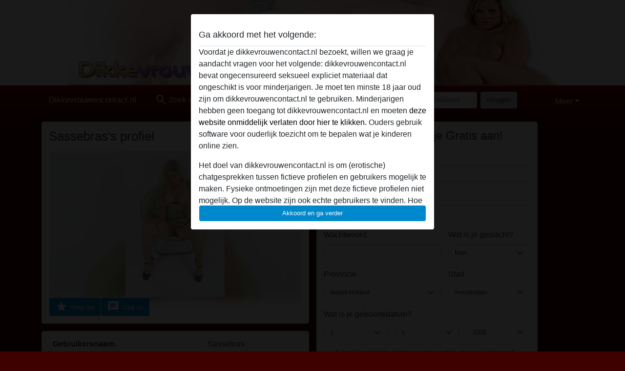

--- FILE ---
content_type: text/html; charset=UTF-8
request_url: https://dikkevrouwencontact.nl/nederland/limburg/49260-50-sassebras
body_size: 11940
content:
<!DOCTYPE html><html lang="nl"><head><meta http-equiv="Content-Type" content="text/html; charset=utf-8" /><meta name="language" content="nl" /><meta name="viewport" content="width=device-width, initial-scale=1, maximum-scale=5"><meta name="apple-mobile-web-app-capable" content="yes" /><meta name="mobile-web-app-capable" content="yes"><meta name="robots" content="noindex, follow" /><link rel="icon" href="https://dikkevrouwencontact.nl/media/54-dikkevrouwencontact.png" type="image/x-icon" /><link rel="shortcut icon" href="https://dikkevrouwencontact.nl/media/54-dikkevrouwencontact.png" type="image/x-icon" /><meta name="title" content="Sassebras, vrouw 52 jaar uit Limburg (Nederland) zoekt contact - Dikkevrouwencontact.nl" /><meta name="description" content="Hallo, leuk dat je mijn profiel bekijkt. Mijn naam is Saskia en ik werk als kleuterjuf en in mijn vrije tijd ga ik er graag op uit om mooie fotos te maken. Ik zoek een leuke vlotte vent om leuke dingen mee te doen (oh wat klinkt dat cliche). Maar het belangrijkste is dat het klikt tussen ons en daar is maar 1 manier om..." /><meta name="csrf-param" content="_csrf"><meta name="csrf-token" content="oh9sXszbOTPJJ0i7hrw8IbvX1ELt2HBLWxibSrSfWRjYcioQr4xIcaRGDPy-9hFU3LXsBtWhRH1rUf5n19k8Xw=="><title>Sassebras, vrouw 52 jaar uit Limburg (Nederland) zoekt contact - Dikkevrouwencontact.nl</title><script type="text/javascript">window.dataLayer = [[]];</script><link href="/css/runtime/2265_5.1.3.1.min.css?v=1740617181" rel="stylesheet">
<link href="/css/bundle.min.css?v=1755867529" rel="stylesheet">
<link href="/css/sprite.css?v=1755867173" rel="stylesheet"></head><body class="d-flex flex-column min-vh-100"><div id="splash-modal" class="modal fade" tabindex="-1" aria-hidden="true"><div class="modal-dialog"><div class="modal-content"><div class="modal-body"><div class="modal-header" style="padding-left: 0; padding-bottom: 0.25rem;"><h5>Ga akkoord met het volgende:</h5></div><div class="overflow-scroll" style="height: 325px"><p>Voordat je dikkevrouwencontact.nl bezoekt, willen we graag je aandacht vragen voor het volgende: dikkevrouwencontact.nl bevat ongecensureerd seksueel expliciet materiaal dat ongeschikt is voor minderjarigen. Je moet ten minste 18 jaar oud zijn om dikkevrouwencontact.nl te gebruiken. Minderjarigen hebben geen toegang tot dikkevrouwencontact.nl en moeten <a href="https://google.com">deze website onmiddelijk verlaten door hier te klikken.</a> Ouders gebruik software voor ouderlijk toezicht om te bepalen wat je kinderen online zien.</p><p>Het doel van dikkevrouwencontact.nl is om (erotische) chatgesprekken tussen fictieve profielen en gebruikers mogelijk te maken. Fysieke ontmoetingen zijn met deze fictieve profielen niet mogelijk. Op de website zijn ook echte gebruikers te vinden. Hoe je fictieve profielen kan herkennen vind je in de <a href="/site/page?view=faq">FAQ</a>.</p><p>Je verklaart dat de volgende feiten juist zijn::
  <ul><li>Ik ben minstens 18 jaar oud en meerderjarig.</li><li>Ik zal geen materiaal verspreiden van dikkevrouwencontact.nl.</li><li>Ik zal geen minderjarigen toegang geven tot dikkevrouwencontact.nl of enig materiaal dat erin gevonden wordt.</li><li>Al het materiaal dat ik bekijk of download dikkevrouwencontact.nl is voor mijn eigen persoonlijk gebruik en ik zal het niet aan een minderjarige laten zien.</li><li>De leveranciers van dit materiaal hebben geen contact met mij opgenomen en ik kies er graag voor om het te bekijken of te downloaden.</li><li>Ik begrijp dat dikkevrouwencontact.nl gebruik maakt van fantasieprofielen die zijn gemaakt en beheerd worden door de website die met mij kunnen communiceren voor promotionele en andere doeleinden.</li><li>Ik begrijp dat personen die op foto's op de website of in fantasieprofielen verschijnen, mogelijk geen echte leden zijn van dikkevrouwencontact.nl en dat bepaalde gegevens alleen ter illustratie worden gebruikt.</li><li>Ik begrijp dat dikkevrouwencontact.nl  geen onderzoek doet naar de achtergrond van haar leden en de website op geen enkele andere manier de juistheid van verklaringen van haar leden te verifiëren.</li></ul></p></div><button class="btn btn-primary form-control" data-bs-dismiss="modal">Akkoord en ga verder</button></div></div></div></div><div class="modal-backdrop pre show"></div><div id="header-img"></div><header class="navbar sticky-top navbar-expand-md header-image navbar-default navbar-dark" data-context="navigation"><nav class="container-lg"><button class="navbar-toggler" type="button" data-bs-toggle="collapse" data-bs-target="#navbarSupportedContent" aria-controls="navbarSupportedContent" aria-expanded="false" aria-label="Toggle navigation"
        onclick="$('.navbar-collapse#navbarUser').collapse('hide');"
        ><span class="navbar-toggler-icon"></span></button><a href="/" class="navbar-brand me-auto"><span id="logo-img">Dikkevrouwencontact.nl</span></a><div class="collapse navbar-collapse w-100" id="navbarSupportedContent"><form id="login-mobile-form" class="d-md-none" action="/user/credentials/form" method="post" style="text-align: right;"><input type="hidden" name="_csrf" value="oh9sXszbOTPJJ0i7hrw8IbvX1ELt2HBLWxibSrSfWRjYcioQr4xIcaRGDPy-9hFU3LXsBtWhRH1rUf5n19k8Xw=="><div class="field-loginform-email required" data-context="input-fields"><input type="email" id="loginform-email" class="form-control" name="LoginForm[email]" placeholder="E-mail" required autocomplete="username" aria-required="true"></div><div class="field-loginform-password required" data-context="input-fields"><input type="password" id="loginform-password" class="form-control" name="LoginForm[password]" placeholder="Wachtwoord" required autocomplete="current-password" aria-required="true"></div><div class="field-loginform-submit"><button type="submit" class="btn btn-login form-control" name="login-button" data-context="btn-login">Inloggen</button></div></form><ul id="main-nav" class="navbar-nav nav"><li class="nav-item" aria-label="Toggle search" onclick="$(&#039;.navbar-collapse#navbarSupportedContent,.navbar-collapse#navbarUser&#039;).collapse(&#039;hide&#039;); var myCollapse = document.getElementById(&#039;navSearch&#039;);
            myCollapse &amp;&amp; bootstrap.Collapse.getOrCreateInstance(myCollapse).toggle(); var searchBox = document.getElementById(&#039;search-box&#039;); searchBox &amp;&amp; bootstrap.Collapse.getOrCreateInstance(searchBox).toggle();"><a class="nav-link" href="#"><i class="material-icons">search</i><span>Zoek een Vrouw</span></a></li><li class="nav-item"><a class="nav-link" href="/aanmelden"><i class="material-icons">favorite_border</i><span>Meld je Gratis Aan</span></a></li><li class="d-none d-md-block d-lg-none nav-item"><a class="nav-link" href="/user/credentials/form"><i class="material-icons">login</i><span>Inloggen</span></a></li><li class="d-md-none nav-item"><a class="nav-link" href="/user/credentials/request-reset"><i class="material-icons">vpn_key</i><span>Wachtwoord vergeten</span></a></li><li class="d-md-none nav-item"><a class="nav-link" href="/contact"><i class="material-icons">contact_mail</i><span>Contact</span></a></li></ul><form id="login-form-desktop" class="ms-auto d-none d-lg-flex" action="/user/credentials/form" method="post" style="text-align: right;"><input type="hidden" name="_csrf" value="oh9sXszbOTPJJ0i7hrw8IbvX1ELt2HBLWxibSrSfWRjYcioQr4xIcaRGDPy-9hFU3LXsBtWhRH1rUf5n19k8Xw=="><div class="field-loginform-desktop-email required" data-context="input-fields"><input type="email" id="loginform-desktop-email" class="form-control" name="LoginForm[email]" placeholder="E-mail" required autocomplete="username" aria-required="true"></div><div class="field-loginform-desktop-password required" data-context="input-fields"><input type="password" id="loginform-desktop-password" class="form-control" name="LoginForm[password]" placeholder="Wachtwoord" required autocomplete="current-password" aria-required="true"></div><button type="submit" class="btn btn-login btn-block" name="login-button" data-context="btn-login">Inloggen</button></form><ul id="w0" class="navbar-nav ms-auto nav"><li class="dropdown nav-item"><a id="navbarDropdownGuests" class="dropdown-toggle nav-link dropdown-toggle nav-link" href="#" role="button" data-toggle="dropstart" aria-expanded="false" aria-haspopup="true" data-bs-toggle="dropdown" aria-expanded="false">Meer</a><div id="w1" class="dropdown-menu-end dropdown-menu"><a class="dropdown-item" href="/user/credentials/form"><i class="material-icons">login</i> Inloggen</a><a class="dropdown-item" href="/user/credentials/request-reset"><i class="material-icons">vpn_key</i>  Wachtwoord vergeten</a><a class="dropdown-item" href="/contact"><i class="material-icons">contact_mail</i> Contact</a></div></li></ul></div></nav></header><div class="stick-to-nav"><div class="container-lg collapse" id="navSearch"><div class="box mb-0 mt-2"><form id="nav-search" action="/zoek-resultaten" method="GET" role="form"><div class="row"><div class="form-group col-lg-6 form-check mt-2 field-search-genders"><label class="form-label">Wie zou je willen vinden?</label><input type="hidden" name="Search[genders]" value=""><div id="search-genders"><input type="checkbox" id="i0" class="btn-check" name="Search[genders][]" value="male"><label class="btn btn-outline-secondary" for="i0">Man</label><input type="checkbox" id="i1" class="btn-check" name="Search[genders][]" value="female" checked><label class="btn btn-outline-secondary" for="i1">Vrouw</label><input type="checkbox" id="i2" class="btn-check" name="Search[genders][]" value="couple"><label class="btn btn-outline-secondary" for="i2">Stel</label><input type="checkbox" id="i3" class="btn-check" name="Search[genders][]" value="shemale"><label class="btn btn-outline-secondary" for="i3">Shemale</label><div class="invalid-feedback"></div></div><div class="invalid-feedback"></div></div><div class="form-group col-lg-6 form-check mt-2 field-search-agegroups"><label class="form-label">Welke leeftijd?</label><input type="hidden" name="Search[agegroups]" value=""><div id="search-agegroups"><input type="checkbox" id="i4" class="btn-check" name="Search[agegroups][]" value="18-25"><label class="btn btn-outline-secondary" for="i4">18-25</label><input type="checkbox" id="i5" class="btn-check" name="Search[agegroups][]" value="26-35"><label class="btn btn-outline-secondary" for="i5">26-35</label><input type="checkbox" id="i6" class="btn-check" name="Search[agegroups][]" value="36-54"><label class="btn btn-outline-secondary" for="i6">36-54</label><input type="checkbox" id="i7" class="btn-check" name="Search[agegroups][]" value="55+"><label class="btn btn-outline-secondary" for="i7">55+</label><div class="invalid-feedback"></div></div><div class="invalid-feedback"></div></div></div><div class="row mb-3"><div class="col-6 form-group field-nav-search-province"><label class="form-label" for="nav-search-province">In welke provincie?</label><select id="nav-search-province" class="form-select" name="Search[province]"><option value="">Alle</option><option value="BE">Belgie</option><option value="NL">Nederland</option><optgroup label="Belgie"><option value="BE-BRU">Brussels Hoofdstedelijk Gewest</option><option value="BE-VAN">Antwerpen</option><option value="BE-VBR">Vlaams-Brabant</option><option value="BE-VLI">Limburg</option><option value="BE-VOV">Oost-Vlaanderen</option><option value="BE-VWV">West-Vlaanderen</option><option value="BE-WBR">Waals-Brabant</option><option value="BE-WHT">Henegouwen</option><option value="BE-WLG">Luik</option><option value="BE-WLX">Luxemburg</option><option value="BE-WNA">Namen</option></optgroup><optgroup label="Nederland"><option value="NL-DR">Drenthe</option><option value="NL-FL">Flevoland</option><option value="NL-FR">Friesland</option><option value="NL-GE">Gelderland</option><option value="NL-GR">Groningen</option><option value="NL-LI">Limburg</option><option value="NL-NB">Noord-Brabant</option><option value="NL-NH" selected>Noord-Holland</option><option value="NL-OV">Overijssel</option><option value="NL-UT">Utrecht</option><option value="NL-ZE">Zeeland</option><option value="NL-ZH">Zuid-Holland</option></optgroup></select><div class="invalid-feedback"></div></div><div class="col-6 form-group field-nav-search-town"><label class="form-label" for="nav-search-town">In welke stad?</label><select id="nav-search-town" class="form-select" name="Search[town]"><option value="">Alle</option><option value="Aalsmeer">Aalsmeer</option><option value="Alkmaar">Alkmaar</option><option value="Amstelveen">Amstelveen</option><option value="Amsterdam">Amsterdam</option><option value="Anna Paulowna">Anna Paulowna</option><option value="Badhoevendorp">Badhoevendorp</option><option value="Bergen">Bergen</option><option value="Beverwijk">Beverwijk</option><option value="Blaricum">Blaricum</option><option value="Bloemendaal">Bloemendaal</option><option value="Bussum">Bussum</option><option value="Castricum">Castricum</option><option value="Den Helder">Den Helder</option><option value="Diemen">Diemen</option><option value="Edam">Edam</option><option value="Enkhuizen">Enkhuizen</option><option value="Haarlem">Haarlem</option><option value="Heemskerk">Heemskerk</option><option value="Heemstede">Heemstede</option><option value="Heerhugowaard">Heerhugowaard</option><option value="Heiloo">Heiloo</option><option value="Hilversum">Hilversum</option><option value="Hoofddorp">Hoofddorp</option><option value="Hoorn">Hoorn</option><option value="Huizen">Huizen</option><option value="Julianadorp">Julianadorp</option><option value="Landsmeer">Landsmeer</option><option value="Langedijk">Langedijk</option><option value="Laren">Laren</option><option value="Medemblik">Medemblik</option><option value="Middenbeemster">Middenbeemster</option><option value="Monnickendam">Monnickendam</option><option value="Naarden">Naarden</option><option value="Nieuw-Vennep">Nieuw-Vennep</option><option value="Oostzaan">Oostzaan</option><option value="Opmeer">Opmeer</option><option value="Ouderkerk aan de Amstel">Ouderkerk aan de Amstel</option><option value="Oudorp">Oudorp</option><option value="Purmerend">Purmerend</option><option value="Rozenburg">Rozenburg</option><option value="Schagen">Schagen</option><option value="Texel">Texel</option><option value="Uitgeest">Uitgeest</option><option value="Uithoorn">Uithoorn</option><option value="Velsen">Velsen</option><option value="Volendam">Volendam</option><option value="Weesp">Weesp</option><option value="Wormer">Wormer</option><option value="Zaanstad">Zaanstad</option><option value="Zandvoort">Zandvoort</option><option value="Zwanenburg">Zwanenburg</option></select><div class="invalid-feedback"></div></div></div><div class="row"><div class="col-lg-6"><div class="col-12 field-nav-search-online"><div class="form-check form-switch"><input type="hidden" name="Search[online]" value="0"><input type="checkbox" id="nav-search-online" class="form-check-input" name="Search[online]" value="1" role="switch"><label class="form-check-label" for="nav-search-online">Alleen online?</label><div class="invalid-feedback"></div></div></div><div class="col-12 field-nav-search-picture-only"><div class="form-check form-switch"><input type="hidden" name="Search[pictureOnly]" value="0"><input type="checkbox" id="nav-search-picture-only" class="form-check-input" name="Search[pictureOnly]" value="1" role="switch"><label class="form-check-label" for="nav-search-picture-only">Alleen met foto?</label><div class="invalid-feedback"></div></div></div></div><div class="col-lg-6 field-nav-search-nickname"><label class="form-label" for="nav-search-nickname">Of zoek op gebruikersnaam</label><input type="text" id="nav-search-nickname" class="form-control" name="Search[nickname]"><div class="invalid-feedback"></div></div></div><button type="submit" class="form-control btn btn-lg btn-primary mt-3" data-context="btn-primary"><i class="material-icons">search</i> Zoek nu!</button></form></div></div></div><main class="container-lg" id="wrap"><div class="pswp-gallery d-none" id="profile_pictures"><a href="#" data-pswp-src="https://dikkevrouwencontact.nl/pictures/1920/Sassebras-03913.jpg" data-pswp-width="732" data-pswp-height="1080"></a></div><script type="module">import PhotoSwipeLightbox from '/plugins/photoswipe/photoswipe-lightbox.esm.min.js';
                const profile_pictures_items = [{"id":45783,"src":"https://dikkevrouwencontact.nl/pictures/1920/Sassebras-03913.jpg","w":732,"h":1080}];
                const PhotoSwipe_profile_pictures = new PhotoSwipeLightbox({
                    gallery: '#profile_pictures',
                    children: 'a',
                    pswpModule: () => import('/plugins/photoswipe/photoswipe.esm.min.js')
                });
                PhotoSwipe_profile_pictures.init();
                ready(function(){
                    $('.profile_pictures a[data-index]').on('click',function(){
                        PhotoSwipe_profile_pictures.loadAndOpen(+$(this).attr('data-index'));
                        return false;
                    });
                    $('.profile_pictures a[data-id]').on('click',function(){
                        var id = parseInt(+$(this).attr('data-id'),10);
                        var index = 0;
                        for(var item of profile_pictures_items){
                            if(item.id === id){
                            break;
                            }
                            index++;
                        }
                        PhotoSwipe_profile_pictures.loadAndOpen(index);
                        return false;
                    });
                });
              </script><div class="row"><div class="col-md-6"><div class="profile_pictures box"><div id="w0" class="thumbnails row"></div><h1 class="gutter">Sassebras's profiel</h1><div id="chat-header-image"><a class="blurredBg" data-index="0"><img src="https://dikkevrouwencontact.nl/pictures/1920/Sassebras-03913.jpg" alt=""></a><a class="blurredFg" data-index="0"><img src="https://dikkevrouwencontact.nl/pictures/1920/Sassebras-03913.jpg" alt=""></a><div class="buttons d-flex"><a id="favorite-link" href="/user/favorite/add?id=49260" rel="nofollow"><button id="mutate-favorite" class="btn btn-primary"><i class="material-icons">star</i> Voeg toe</button></a><a id="chat-link" href="/chat/conversation/v2?uid=49260" rel="nofollow"><button id="chat" class="btn btn-primary"><i class="material-icons">chat</i> Chat nu</button></a></div></div></div><div class="box"><table class="detail-view table table-borderless"><tr><th>Gebruikersnaam:</th><td>
            Sassebras                    </td></tr><tr><th>Leeftijd:</th><td>52</td></tr><tr><th>Land:</th><td>Nederland</td></tr><tr><th>Provincie:</th><td>Limburg</td></tr><tr><th>Geslacht:</th><td>Vrouw</td></tr><tr><th>Sexualiteit:</th><td>Hetero</td></tr><tr><th>Relatie:</th><td>Single</td></tr><tr><th>Haarkleur:</th><td>Blond</td></tr><tr><th>Oogkleur:</th><td>Blauw</td></tr><tr><th>Lengte:</th><td>174 cm
                            </td></tr><tr><th>Gewicht:</th><td>104 Kg
                          </td></tr><tr><th>Geschoren:</th><td>Ja</td></tr><tr><th>Roker:</th><td>Ja</td></tr></table></div><div class="box" data-context="profile-description"><h4><i class="material-icons">person_pin</i> Beschrijving</h4>
    Hallo, leuk dat je mijn profiel bekijkt. Mijn naam is Saskia en ik werk als kleuterjuf en in mijn vrije tijd ga ik er graag op uit om mooie fotos te maken. Ik zoek een leuke vlotte vent om leuke dingen mee te doen (oh wat klinkt dat cliche). Maar het belangrijkste is dat het klikt tussen ons en daar is maar 1 manier om er achter te komen. Je bent net als ik prettig gestoord, je leeft om te leven en niet om te werken. Werken doe je om te leven, dus mannen die hele dag werken en dan thuis op de bank ploffen. Bespaar je tijd en zoek een andere meid.Xxx Saskia<h4 class="mt-3">Is op zoek naar</h4>
Man, Hetero, 18-25, 26-35, 36-54, 55+</div><div class="box" data-context="profile-tags"><h4>Tags</h4><div class="d-flex flex-wrap mb-n3 justify-content-md-start justify-content-center"><div class="d-flex align-items-center me-3 mb-3"><span class="me-1 svg svg-dim-32 svg-3"></span> Massage</div><div class="d-flex align-items-center me-3 mb-3"><span class="me-1 svg svg-dim-32 svg-6"></span> Oraal</div><div class="d-flex align-items-center me-3 mb-3"><span class="me-1 svg svg-dim-32 svg-8"></span> Romantisch</div><div class="d-flex align-items-center me-3 mb-3"><span class="me-1 svg svg-dim-32 svg-15"></span> Rijp</div><div class="d-flex align-items-center me-3 mb-3"><span class="me-1 svg svg-dim-32 svg-20"></span> Lingerie</div></div></div></div><div class="col-md-5"><div class="box"><div class="signup"><h2 class="mb-0">Zin in Contact? Meld je Gratis aan!</h2><form id="signup-form" class="recaptcha" action="/aanmelden" method="post" role="form"><input type="hidden" name="_csrf" value="oh9sXszbOTPJJ0i7hrw8IbvX1ELt2HBLWxibSrSfWRjYcioQr4xIcaRGDPy-9hFU3LXsBtWhRH1rUf5n19k8Xw=="><div class="form-group field-user-nickname required"><label class="form-label" for="user-nickname">Kies een gebruikersnaam</label><input type="text" id="user-nickname" class="form-control" name="User[nickname]" aria-required="true"><div class="invalid-feedback"></div></div><div class="form-group field-usercredentials-email required"><label class="form-label" for="usercredentials-email">E-mailadres</label><input type="email" id="usercredentials-email" class="form-control" name="UserCredentials[email]" autocomplete="username" aria-required="true"><div class="invalid-feedback"></div></div><div class="row"><div class="col-md-7 form-group field-usercredentials-password required"><label class="form-label" for="usercredentials-password">Wachtwoord</label><input type="password" id="usercredentials-password" class="form-control" name="UserCredentials[password]" autocomplete="current-password" aria-required="true"><div class="invalid-feedback"></div></div><div class="col-md-5 form-group field-user-gender required"><label class="form-label" for="user-gender">Wat is je geslacht?</label><select id="user-gender" class="form-select" name="User[gender]" aria-required="true"><option value="male" selected>Man</option><option value="female">Vrouw</option><option value="couple">Stel</option><option value="shemale">Shemale</option></select><div class="invalid-feedback"></div></div></div><div class="row"><div class="col-md-7 form-group field-user-locationid"><label class="form-label" for="user-locationid">Provincie</label><select id="user-locationid" class="form-select" name="User[locationId]"><optgroup label="Belgie"><option value="BE-BRU">Brussels Hoofdstedelijk Gewest</option><option value="BE-VAN">Antwerpen</option><option value="BE-VBR">Vlaams-Brabant</option><option value="BE-VLI">Limburg</option><option value="BE-VOV">Oost-Vlaanderen</option><option value="BE-VWV">West-Vlaanderen</option><option value="BE-WBR">Waals-Brabant</option><option value="BE-WHT">Henegouwen</option><option value="BE-WLG">Luik</option><option value="BE-WLX">Luxemburg</option><option value="BE-WNA">Namen</option></optgroup><optgroup label="Nederland"><option value="NL-DR">Drenthe</option><option value="NL-FL">Flevoland</option><option value="NL-FR">Friesland</option><option value="NL-GE">Gelderland</option><option value="NL-GR">Groningen</option><option value="NL-LI">Limburg</option><option value="NL-NB">Noord-Brabant</option><option value="NL-NH" selected>Noord-Holland</option><option value="NL-OV">Overijssel</option><option value="NL-UT">Utrecht</option><option value="NL-ZE">Zeeland</option><option value="NL-ZH">Zuid-Holland</option></optgroup></select><div class="invalid-feedback"></div></div><div class="col-md-5 form-group field-user-town"><label class="form-label" for="user-town">Stad</label><select id="user-town" class="form-select" name="User[town]"><option value="Aalsmeer">Aalsmeer</option><option value="Alkmaar">Alkmaar</option><option value="Amstelveen">Amstelveen</option><option value="Amsterdam" selected>Amsterdam</option><option value="Anna Paulowna">Anna Paulowna</option><option value="Badhoevendorp">Badhoevendorp</option><option value="Bergen">Bergen</option><option value="Beverwijk">Beverwijk</option><option value="Blaricum">Blaricum</option><option value="Bloemendaal">Bloemendaal</option><option value="Bussum">Bussum</option><option value="Castricum">Castricum</option><option value="Den Helder">Den Helder</option><option value="Diemen">Diemen</option><option value="Edam">Edam</option><option value="Enkhuizen">Enkhuizen</option><option value="Haarlem">Haarlem</option><option value="Heemskerk">Heemskerk</option><option value="Heemstede">Heemstede</option><option value="Heerhugowaard">Heerhugowaard</option><option value="Heiloo">Heiloo</option><option value="Hilversum">Hilversum</option><option value="Hoofddorp">Hoofddorp</option><option value="Hoorn">Hoorn</option><option value="Huizen">Huizen</option><option value="Julianadorp">Julianadorp</option><option value="Landsmeer">Landsmeer</option><option value="Langedijk">Langedijk</option><option value="Laren">Laren</option><option value="Medemblik">Medemblik</option><option value="Middenbeemster">Middenbeemster</option><option value="Monnickendam">Monnickendam</option><option value="Naarden">Naarden</option><option value="Nieuw-Vennep">Nieuw-Vennep</option><option value="Oostzaan">Oostzaan</option><option value="Opmeer">Opmeer</option><option value="Ouderkerk aan de Amstel">Ouderkerk aan de Amstel</option><option value="Oudorp">Oudorp</option><option value="Purmerend">Purmerend</option><option value="Rozenburg">Rozenburg</option><option value="Schagen">Schagen</option><option value="Texel">Texel</option><option value="Uitgeest">Uitgeest</option><option value="Uithoorn">Uithoorn</option><option value="Velsen">Velsen</option><option value="Volendam">Volendam</option><option value="Weesp">Weesp</option><option value="Wormer">Wormer</option><option value="Zaanstad">Zaanstad</option><option value="Zandvoort">Zandvoort</option><option value="Zwanenburg">Zwanenburg</option></select><div class="invalid-feedback"></div></div></div><label class="mt-3 mb-2" for="user-birthdate">Wat is je geboortedatum?</label><div class="row"><div class="col-4 field-user-day required"><select id="user-day" class="form-select" name="User[day]" aria-required="true"><option value="1">1</option><option value="2">2</option><option value="3">3</option><option value="4">4</option><option value="5">5</option><option value="6">6</option><option value="7">7</option><option value="8">8</option><option value="9">9</option><option value="10">10</option><option value="11">11</option><option value="12">12</option><option value="13">13</option><option value="14">14</option><option value="15">15</option><option value="16">16</option><option value="17">17</option><option value="18">18</option><option value="19">19</option><option value="20">20</option><option value="21">21</option><option value="22">22</option><option value="23">23</option><option value="24">24</option><option value="25">25</option><option value="26">26</option><option value="27">27</option><option value="28">28</option><option value="29">29</option><option value="30">30</option><option value="31">31</option></select></div><div class="col-4 field-user-month required"><select id="user-month" class="form-select" name="User[month]" aria-required="true"><option value="1">1</option><option value="2">2</option><option value="3">3</option><option value="4">4</option><option value="5">5</option><option value="6">6</option><option value="7">7</option><option value="8">8</option><option value="9">9</option><option value="10">10</option><option value="11">11</option><option value="12">12</option></select></div><div class="col-4 field-user-year required"><select id="user-year" class="form-select" name="User[year]" aria-required="true"><option value="2008">2008</option><option value="2007">2007</option><option value="2006">2006</option><option value="2005">2005</option><option value="2004">2004</option><option value="2003">2003</option><option value="2002">2002</option><option value="2001">2001</option><option value="2000">2000</option><option value="1999">1999</option><option value="1998">1998</option><option value="1997">1997</option><option value="1996">1996</option><option value="1995">1995</option><option value="1994">1994</option><option value="1993">1993</option><option value="1992">1992</option><option value="1991">1991</option><option value="1990">1990</option><option value="1989">1989</option><option value="1988">1988</option><option value="1987">1987</option><option value="1986">1986</option><option value="1985">1985</option><option value="1984">1984</option><option value="1983">1983</option><option value="1982">1982</option><option value="1981">1981</option><option value="1980">1980</option><option value="1979">1979</option><option value="1978">1978</option><option value="1977">1977</option><option value="1976">1976</option><option value="1975">1975</option><option value="1974">1974</option><option value="1973">1973</option><option value="1972">1972</option><option value="1971">1971</option><option value="1970">1970</option><option value="1969">1969</option><option value="1968">1968</option><option value="1967">1967</option><option value="1966">1966</option><option value="1965">1965</option><option value="1964">1964</option><option value="1963">1963</option><option value="1962">1962</option><option value="1961">1961</option><option value="1960">1960</option><option value="1959">1959</option><option value="1958">1958</option><option value="1957">1957</option><option value="1956">1956</option><option value="1955">1955</option><option value="1954">1954</option><option value="1953">1953</option><option value="1952">1952</option><option value="1951">1951</option><option value="1950">1950</option><option value="1949">1949</option><option value="1948">1948</option><option value="1947">1947</option><option value="1946">1946</option><option value="1945">1945</option><option value="1944">1944</option><option value="1943">1943</option><option value="1942">1942</option><option value="1941">1941</option><option value="1940">1940</option><option value="1939">1939</option><option value="1938">1938</option><option value="1937">1937</option><option value="1936">1936</option><option value="1935">1935</option><option value="1934">1934</option><option value="1933">1933</option><option value="1932">1932</option><option value="1931">1931</option><option value="1930">1930</option><option value="1929">1929</option><option value="1928">1928</option><option value="1927">1927</option></select></div></div><div class="form-group field-user-tcagree"><div class="form-check"><input type="hidden" name="User[tcAgree]" value="0"><input type="checkbox" id="user-tcagree" class="form-check-input" name="User[tcAgree]" value="1"><label class="form-check-label" style="font-size: 12px;" for="user-tcagree">Ik ga akkoord met de <a href="/terms-conditions" target="_blank">algemene voorwaarden</a>, de privacy policy, het gebruik van fictieve profielen, het verwerken van bijzondere persoonsgegevens en het ontvangen van reclame.</label><div class="invalid-feedback"></div></div></div><button type="submit" id="signup-btn" class="form-control btn btn-lg btn-primary mt-1" data-context="btn-primary"><span class="hidden spinner-border spinner-border-sm" role="status" aria-hidden="true"></span> Nu Gratis Aanmelden!</button><div id="recaptcha-outlet" data-badge="bottomright" data-size="invisible"></div></form></div></div><div class="box"><a class="d-flex user-list" href="https://dikkevrouwencontact.nl/belgie/antwerpen/1466601-34-kroketjess"><div class="has-thumbnail media-image flex-shrink-0"><picture class="thumbnail"><source type="image/webp" srcset="https://dikkevrouwencontact.nl/pictures/360/Kroketjess-29164.webp"><source type="image/jpeg" srcset="https://dikkevrouwencontact.nl/pictures/360/Kroketjess-29164.jpg"><img src="https://dikkevrouwencontact.nl/pictures/360/Kroketjess-29164.jpg" alt="Kroketjess uit Antwerpen,Belgie" loading="lazy"></picture><i class="material-icons online">radio_button_checked</i></div><div class="ms-3 half-pad d-flex flex-column"><div class="title">Kroketjess</div><div class="description">Wie heeft er trek om eens te komen proeven van mijn kroketjes?  Ik kan lekker koken zoals aan mijn profiel te zien is al, en zal je dus zeker weten lekker verwennen!</div><div class="info justify-content-between flex-row-reverse d-flex" style="line-height: 2rem"><div><span class="town-full">Antwerpen</span><span class="town-truncated">Antwerpen</span><span class="province">, Antwerpen</span><i class="material-icons">location_on</i></div><div class="left">
            Vrouw <span class="age">| 34</span><span class="sexuality"> | Hetero</span></div></div></div></a><a class="d-flex user-list" href="https://dikkevrouwencontact.nl/belgie/antwerpen/672490-42-mein+onaatje"><div class="has-thumbnail media-image flex-shrink-0"><picture class="thumbnail"><source type="image/webp" srcset="https://dikkevrouwencontact.nl/images/no-picture/360/female_no_picture.png"><source type="image/jpeg" srcset="https://dikkevrouwencontact.nl/images/no-picture/360/female_no_picture.png"><img src="https://dikkevrouwencontact.nl/images/no-picture/360/female_no_picture.png" alt="Mein Onaatje uit Antwerpen,Belgie" loading="lazy"></picture><i class="material-icons online">radio_button_checked</i></div><div class="ms-3 half-pad d-flex flex-column"><div class="title">Mein Onaatje</div><div class="description">Ik ben een bekend figuur hier lokaal, vandaar dat ik hier gewoon anoniem zit.  Ik heb een relatie, binnen mijn relatie hebben we al flink wat SM-related seks, maar ik wil verder gaan dan mijn partner, dus zoek iemand die naar het extreme wil gaan.  D...</div><div class="info justify-content-between flex-row-reverse d-flex" style="line-height: 2rem"><div><span class="town-full">Stabroek</span><span class="town-truncated">Stabroek</span><span class="province">, Antwerpen</span><i class="material-icons">location_on</i></div><div class="left">
            Vrouw <span class="age">| 42</span><span class="sexuality"> | Hetero</span></div></div></div></a><a class="d-flex user-list" href="https://dikkevrouwencontact.nl/nederland/zuid-holland/627522-49-mollige+mollie"><div class="has-thumbnail media-image flex-shrink-0"><picture class="thumbnail"><source type="image/webp" srcset="https://dikkevrouwencontact.nl/pictures/360/Mollige%20mollie-90296.webp"><source type="image/jpeg" srcset="https://dikkevrouwencontact.nl/pictures/360/Mollige%20mollie-90296.jpg"><img src="https://dikkevrouwencontact.nl/pictures/360/Mollige%20mollie-90296.jpg" alt="Mollige mollie uit Zuid-Holland,Nederland" loading="lazy"></picture><i class="material-icons online">radio_button_checked</i></div><div class="ms-3 half-pad d-flex flex-column"><div class="title">Mollige mollie</div><div class="description">Mollige dame zoekt lekkere seks met een ook stevige man. Ik mag wel mollig zijn, maar met mijn lekkere sappig kutje is niets mis, die mag graag lekker nat zijn, en als ze nat is, dan wilt ze ook wel een lekkere mannenworst verslinden. Jij bent een ma...</div><div class="info justify-content-between flex-row-reverse d-flex" style="line-height: 2rem"><div><span class="town-full">Rotterdam</span><span class="town-truncated">Rotterdam</span><span class="province">, Zuid-Holland</span><i class="material-icons">location_on</i></div><div class="left">
            Vrouw <span class="age">| 49</span><span class="sexuality"> | Hetero</span></div></div></div></a><a class="d-flex user-list" href="https://dikkevrouwencontact.nl/nederland/noord-holland/47361-59-roosje"><div class="has-thumbnail media-image flex-shrink-0"><picture class="thumbnail"><source type="image/webp" srcset="https://dikkevrouwencontact.nl/pictures/360/Roosje-56880.webp"><source type="image/jpeg" srcset="https://dikkevrouwencontact.nl/pictures/360/Roosje-56880.jpg"><img src="https://dikkevrouwencontact.nl/pictures/360/Roosje-56880.jpg" alt="Roosje uit Noord-Holland,Nederland" loading="lazy"></picture><i class="material-icons online">radio_button_checked</i></div><div class="ms-3 half-pad d-flex flex-column"><div class="title">Roosje</div><div class="description">Ik ben nu 4 jaar weduwe en ik mis de intimiteit met een man vreselijk. Het knuffelen maar ook fijne gesprekken die ineens weg zijn gevallen. Daarom zoek ik hier een leuke man die fijne avonden en misschien wel nachten met mij wil hebben. Een man die ...</div><div class="info justify-content-between flex-row-reverse d-flex" style="line-height: 2rem"><div><span class="town-full">'s-Graveland</span><span class="town-truncated">'s-Graveland</span><span class="province">, Noord-Holland</span><i class="material-icons">location_on</i></div><div class="left">
            Vrouw <span class="age">| 59</span><span class="sexuality"> | Hetero</span></div></div></div></a><a class="d-flex user-list" href="https://dikkevrouwencontact.nl/nederland/noord-brabant/46455-56-elsje"><div class="has-thumbnail media-image flex-shrink-0"><picture class="thumbnail"><source type="image/webp" srcset="https://dikkevrouwencontact.nl/pictures/360/Elsje-34651.webp"><source type="image/jpeg" srcset="https://dikkevrouwencontact.nl/pictures/360/Elsje-34651.jpg"><img src="https://dikkevrouwencontact.nl/pictures/360/Elsje-34651.jpg" alt="Elsje uit Noord-Brabant,Nederland" loading="lazy"></picture><i class="material-icons online">radio_button_checked</i></div><div class="ms-3 half-pad d-flex flex-column"><div class="title">Elsje</div><div class="description">Hou jij ook van lekkere avontuurtjes, en zou je wel een lekker avontuurtje met mij aan willen gaan? Ben benieuwd of er hier meer avonturiers zijn</div><div class="info justify-content-between flex-row-reverse d-flex" style="line-height: 2rem"><div><span class="town-full">Nieuw-Vossemeer</span><span class="town-truncated">Nieuw-Vossemeer</span><span class="province">, Noord-Brabant</span><i class="material-icons">location_on</i></div><div class="left">
            Vrouw <span class="age">| 56</span><span class="sexuality"> | Hetero</span></div></div></div></a><div class="d-flex mt-3 justify-content-center"></div></div></div></div></main><footer id="footer" class="footer mt-auto"><div class="container-lg" id="text"><div style="padding-top: 0.5rem"><a href="/">Dikkevrouwencontact.nl &copy; 2012 - 2026</a> |
            <a href="/site/page?view=abuse">Abuse</a> |
            <a href="/sitemap.xml">Sitemap</a> |
            <a href="/site/page?view=prices">Prijzen</a> |
            <a href="/site/page?view=faq">FAQ</a> |
            <a href="/privacy-policy">Privacy policy</a> |
            <a href="/terms-conditions">Algemene voorwaarden</a> |
                          <a href="/site/page?view=cookies">Cookies</a> |
                        <a href="/contact">Contact</a><div>Dit is een erotische chatdienst en maakt gebruik van fictieve profielen. Deze zijn puur voor entertainment, fysieke afspraken zijn hiermee niet mogelijk. U betaalt per bericht. Om gebruik van deze site te maken dient u 18+ te zijn. Om u optimaal van dienst te zijn verwerken wij bijzondere persoonsgegevens. De minimumleeftijd voor deelname is 18 jaar. Personen onder de minimumleeftijd mogen geen gebruik maken van deze service. Bescherm minderjarigen tegen expliciete afbeeldingen online met software zoals Cybersitter of Netnanny.                    </div></div></div></footer><script>
            function ready(func){
                if(window.addEventListener){
                    window.addEventListener('load', func)
                }else{
                    window.attachEvent('onload', func)
                }
            }
        </script><script src="/js/bundle.js?v=1755867522" defer="defer"></script>
<script>ready(function(){jQuery('select#user-locationid').townUpdate({"townSelector":"select#user-town"});$('#signup-form').on('beforeSubmit',function(){
    var _this = $(this);
    _this.prop('disabled',true);
    _this.find('span.hidden').removeClass('hidden');
    return true;
});});

            
        var recaptcha = function() { grecaptcha.render('recaptcha-outlet', {
            'sitekey' : '6Ld3qM0UAAAAANhxNiMLZ2NBjJRw-AIIw0fJzJgX',
            'callback' : recaptchaCallback
        }); };
        var recaptchaState = {
            allowed: false,
            initialized: false
        };
        var recaptchaCallback = function() {
            recaptchaState.allowed=true; 
            $('form.recaptcha').submit();
        };
            ready(function(){
                $('form.recaptcha input,form.recaptcha select').on('change',function() { 
                    if(!recaptchaState.initialized){
                        recaptchaState.initialized = true;
                        var s = document.createElement( 'script' );
                        s.setAttribute( 'src', 'https://www.google.com/recaptcha/api.js?onload=recaptcha' );
                        document.body.appendChild( s );
                    }
                 });
                $('form.recaptcha').on('beforeSubmit',function(event){ if(recaptchaState.allowed){ return true; } grecaptcha.execute(0); event.preventDefault(); return false; });
             });
        
ready(function(){ $('#signup-form').yiiActiveForm([{"id":"user-nickname","name":"nickname","container":".field-user-nickname","input":"#user-nickname","error":".invalid-feedback","validate":function (attribute, value, messages, deferred, $form) {yii.validation.required(value, messages, {"message":"Vul een gebruikersnaam in"});yii.validation.string(value, messages, {"message":"Kies een gebruikersnaam moet een string zijn.","min":4,"tooShort":"Je gebruikersnaam dient uit tenminste 4 karakters te bestaan","max":24,"tooLong":"Je gebruikersnaam is te lang, maximaal 24 karakters","skipOnEmpty":1});}},{"id":"usercredentials-email","name":"email","container":".field-usercredentials-email","input":"#usercredentials-email","error":".invalid-feedback","validate":function (attribute, value, messages, deferred, $form) {yii.validation.required(value, messages, {"message":"Vul een e-mail adres in"});yii.validation.email(value, messages, {"pattern":/^[a-zA-Z0-9!#$%&'*+\/=?^_`{|}~-]+(?:\.[a-zA-Z0-9!#$%&'*+\/=?^_`{|}~-]+)*@(?:[a-zA-Z0-9](?:[a-zA-Z0-9-]*[a-zA-Z0-9])?\.)+[a-zA-Z0-9](?:[a-zA-Z0-9-]*[a-zA-Z0-9])?$/,"fullPattern":/^[^@]*<[a-zA-Z0-9!#$%&'*+\/=?^_`{|}~-]+(?:\.[a-zA-Z0-9!#$%&'*+\/=?^_`{|}~-]+)*@(?:[a-zA-Z0-9](?:[a-zA-Z0-9-]*[a-zA-Z0-9])?\.)+[a-zA-Z0-9](?:[a-zA-Z0-9-]*[a-zA-Z0-9])?>$/,"allowName":false,"message":"Vul een geldig e-mailadres in","enableIDN":true,"skipOnEmpty":1});}},{"id":"usercredentials-password","name":"password","container":".field-usercredentials-password","input":"#usercredentials-password","error":".invalid-feedback","validate":function (attribute, value, messages, deferred, $form) {yii.validation.required(value, messages, {"message":"Vul een wachtwoord in"});yii.validation.string(value, messages, {"message":"Wachtwoord moet een string zijn.","min":4,"tooShort":"Wachtwoord dient tenminste 4 karakters lang te zijn","max":32,"tooLong":"Wachtwoord mag maximaal 32 tekens lang zijn","skipOnEmpty":1});}},{"id":"user-gender","name":"gender","container":".field-user-gender","input":"#user-gender","error":".invalid-feedback","validate":function (attribute, value, messages, deferred, $form) {yii.validation.required(value, messages, {"message":"Selecteer een geslacht"});}},{"id":"user-day","name":"day","container":".field-user-day","input":"#user-day","error":".invalid-feedback","validate":function (attribute, value, messages, deferred, $form) {yii.validation.required(value, messages, {"message":"Selecteer een datum"});yii.validation.number(value, messages, {"pattern":/^[+-]?\d+$/,"message":"Day moet een geheel getal zijn.","skipOnEmpty":1});}},{"id":"user-month","name":"month","container":".field-user-month","input":"#user-month","error":".invalid-feedback","validate":function (attribute, value, messages, deferred, $form) {yii.validation.required(value, messages, {"message":"Selecteer een datum"});yii.validation.number(value, messages, {"pattern":/^[+-]?\d+$/,"message":"Month moet een geheel getal zijn.","skipOnEmpty":1});}},{"id":"user-year","name":"year","container":".field-user-year","input":"#user-year","error":".invalid-feedback","validate":function (attribute, value, messages, deferred, $form) {yii.validation.required(value, messages, {"message":"Selecteer een datum"});yii.validation.number(value, messages, {"pattern":/^[+-]?\d+$/,"message":"Year moet een geheel getal zijn.","skipOnEmpty":1});}},{"id":"user-tcagree","name":"tcAgree","container":".field-user-tcagree","input":"#user-tcagree","error":".invalid-feedback","validate":function (attribute, value, messages, deferred, $form) {yii.validation.compare(value, messages, {"operator":"==","type":"string","compareValue":"1","message":"Je dient akkoord te gaan met de algemene voorwaarden"}, $form);}}], {"errorSummary":".alert.alert-danger","errorCssClass":"is-invalid","successCssClass":"is-valid","validationStateOn":"input"}); });

  ready(function(){
    var splash = new bootstrap.Modal(document.getElementById('splash-modal'), {
        keyboard: false,
        backdrop: 'static'
      });
      splash.show();
      $('#splash-modal button').on('click',function(){
        $('.modal-backdrop.pre').remove();
      });
  });

ready(function(){ $('#login-mobile-form').yiiActiveForm([{"id":"loginform-email","name":"email","container":".field-loginform-email","input":"#loginform-email","error":".invalid-feedback","validate":function (attribute, value, messages, deferred, $form) {yii.validation.required(value, messages, {"message":"Vul een e-mailadres in"});}},{"id":"loginform-password","name":"password","container":".field-loginform-password","input":"#loginform-password","error":".invalid-feedback","validate":function (attribute, value, messages, deferred, $form) {yii.validation.required(value, messages, {"message":"Vul een wachtwoord in"});}}], {"errorSummary":".alert.alert-danger","validateOnSubmit":false,"errorCssClass":"is-invalid","successCssClass":"is-valid","validationStateOn":"input"}); });
ready(function(){ $('#login-form-desktop').yiiActiveForm([{"id":"loginform-desktop-email","name":"email","container":".field-loginform-desktop-email","input":"#loginform-desktop-email","error":".invalid-feedback","validate":function (attribute, value, messages, deferred, $form) {yii.validation.required(value, messages, {"message":"Vul een e-mailadres in"});}},{"id":"loginform-desktop-password","name":"password","container":".field-loginform-desktop-password","input":"#loginform-desktop-password","error":".invalid-feedback","validate":function (attribute, value, messages, deferred, $form) {yii.validation.required(value, messages, {"message":"Vul een wachtwoord in"});}}], {"errorSummary":".alert.alert-danger","validateOnSubmit":false,"errorCssClass":"is-invalid","successCssClass":"is-valid","validationStateOn":"input"}); });
ready(function(){ jQuery('form#nav-search select#nav-search-province').townUpdate({"townSelector":"form#nav-search select#nav-search-town"});});
ready(function(){ $('#nav-search').yiiActiveForm([], {"errorSummary":".alert.alert-danger","errorCssClass":"is-invalid","successCssClass":"is-valid","validationStateOn":"input"}); });</script></body></html>